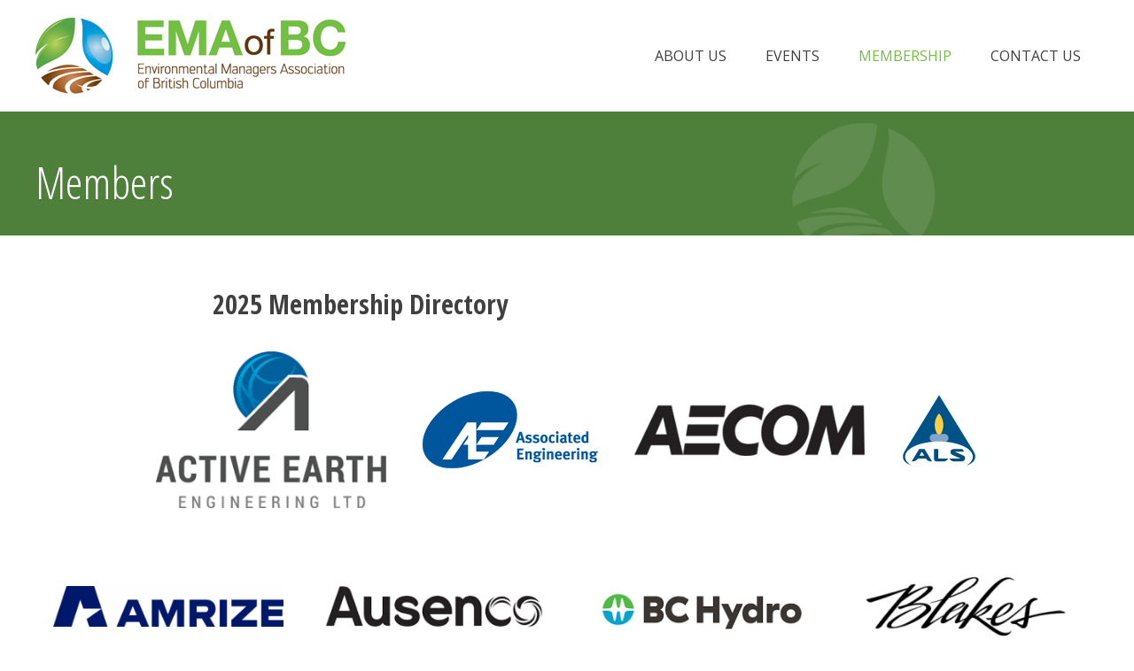

--- FILE ---
content_type: text/html; charset=UTF-8
request_url: https://emaofbc.com/membership/members/
body_size: 8163
content:
<!DOCTYPE html>
<html lang="en-US">
<head>
	<meta charset="UTF-8">
	<meta name="viewport" content="width=device-width, initial-scale=1">
	<link rel="profile" href="http://gmpg.org/xfn/11">
	<!-- Setting favicon, Microsoft and Apple Touch Icon 
Replace the icons using - http://realfavicongenerator.net/
-->	
<link rel="apple-touch-icon" sizes="180x180" href="https://emaofbc.com/wp-content/themes/ema/images/icons/apple-touch-icon.png">
<link rel="icon" type="image/png" href="https://emaofbc.com/wp-content/themes/ema/images/icons/favicon-32x32.png" sizes="32x32">
<link rel="icon" type="image/png" href="https://emaofbc.com/wp-content/themes/ema/images/icons/favicon-16x16.png" sizes="16x16">
<link rel="manifest" href="https://emaofbc.com/wp-content/themes/ema/images/icons/site.webmanifest">
<link rel="mask-icon" href="https://emaofbc.com/wp-content/themes/ema/images/icons/safari-pinned-tab.svg" color="#72bf44">
<meta name="theme-color" content="#ffffff">	<!--[if lt IE 9]>
	<script src="https://emaofbc.com/wp-content/themes/ema/js/html5.js" type="text/javascript"></script>
	<![endif]-->
	
	<title>Members &#8211; EMA of BC</title>
<meta name='robots' content='max-image-preview:large' />
<link rel='dns-prefetch' href='//js.stripe.com' />
<link rel='dns-prefetch' href='//platform-api.sharethis.com' />
<link rel='dns-prefetch' href='//fonts.googleapis.com' />
<link rel="alternate" type="text/calendar" title="EMA of BC &raquo; iCal Feed" href="https://emaofbc.com/events/?ical=1" />
<link rel="alternate" title="oEmbed (JSON)" type="application/json+oembed" href="https://emaofbc.com/wp-json/oembed/1.0/embed?url=https%3A%2F%2Femaofbc.com%2Fmembership%2Fmembers%2F" />
<link rel="alternate" title="oEmbed (XML)" type="text/xml+oembed" href="https://emaofbc.com/wp-json/oembed/1.0/embed?url=https%3A%2F%2Femaofbc.com%2Fmembership%2Fmembers%2F&#038;format=xml" />
<meta name="generator" content="Event Espresso Version 4.10.44.p" />
<style id='wp-img-auto-sizes-contain-inline-css' type='text/css'>
img:is([sizes=auto i],[sizes^="auto," i]){contain-intrinsic-size:3000px 1500px}
/*# sourceURL=wp-img-auto-sizes-contain-inline-css */
</style>
<link rel='stylesheet' id='tec-variables-skeleton-css' href='https://emaofbc.com/wp-content/plugins/event-tickets/common/build/css/variables-skeleton.css?ver=6.10.1' type='text/css' media='all' />
<link rel='stylesheet' id='tec-variables-full-css' href='https://emaofbc.com/wp-content/plugins/event-tickets/common/build/css/variables-full.css?ver=6.10.1' type='text/css' media='all' />
<link rel='stylesheet' id='event-tickets-tickets-rsvp-css-css' href='https://emaofbc.com/wp-content/plugins/event-tickets/build/css/rsvp-v1.css?ver=5.27.3' type='text/css' media='all' />
<link rel='stylesheet' id='wp-block-library-css' href='https://emaofbc.com/wp-includes/css/dist/block-library/style.min.css?ver=6.9' type='text/css' media='all' />

<style id='classic-theme-styles-inline-css' type='text/css'>
/*! This file is auto-generated */
.wp-block-button__link{color:#fff;background-color:#32373c;border-radius:9999px;box-shadow:none;text-decoration:none;padding:calc(.667em + 2px) calc(1.333em + 2px);font-size:1.125em}.wp-block-file__button{background:#32373c;color:#fff;text-decoration:none}
/*# sourceURL=/wp-includes/css/classic-themes.min.css */
</style>
<link rel='stylesheet' id='style-css' href='https://emaofbc.com/wp-content/themes/ema/style.css?ver=6.9' type='text/css' media='all' />
<link rel='stylesheet' id='blm_googleFonts-css' href='//fonts.googleapis.com/css?family=Open+Sans%3A400%2C400i%2C700%7COpen+Sans+Condensed%3A300%2C700&#038;ver=6.9' type='text/css' media='all' />
<link rel='stylesheet' id='slb_core-css' href='https://emaofbc.com/wp-content/plugins/simple-lightbox/client/css/app.css?ver=2.9.4' type='text/css' media='all' />
<link rel='stylesheet' id='event-tickets-rsvp-css' href='https://emaofbc.com/wp-content/plugins/event-tickets/build/css/rsvp.css?ver=5.27.3' type='text/css' media='all' />
<script type="text/javascript" src="https://emaofbc.com/wp-includes/js/jquery/jquery.min.js?ver=3.7.1" id="jquery-core-js"></script>
<script type="text/javascript" src="//platform-api.sharethis.com/js/sharethis.js#source=googleanalytics-wordpress#product=ga&amp;property=5ee9a80d1c4d5700130dd34b" id="googleanalytics-platform-sharethis-js"></script>
<link rel="canonical" href="https://emaofbc.com/membership/members/" />
<style>
		</style>
		<meta name="et-api-version" content="v1"><meta name="et-api-origin" content="https://emaofbc.com"><link rel="https://theeventscalendar.com/" href="https://emaofbc.com/wp-json/tribe/tickets/v1/" /><meta name="tec-api-version" content="v1"><meta name="tec-api-origin" content="https://emaofbc.com"><link rel="alternate" href="https://emaofbc.com/wp-json/tribe/events/v1/" /><script>
(function() {
	(function (i, s, o, g, r, a, m) {
		i['GoogleAnalyticsObject'] = r;
		i[r] = i[r] || function () {
				(i[r].q = i[r].q || []).push(arguments)
			}, i[r].l = 1 * new Date();
		a = s.createElement(o),
			m = s.getElementsByTagName(o)[0];
		a.async = 1;
		a.src = g;
		m.parentNode.insertBefore(a, m)
	})(window, document, 'script', 'https://google-analytics.com/analytics.js', 'ga');

	ga('create', 'UA-45771703-1', 'auto');
			ga('send', 'pageview');
	})();
</script>
<link rel="icon" href="https://emaofbc.com/wp-content/uploads/2012/07/cropped-logo-website-250x250.jpg" sizes="32x32" />
<link rel="icon" href="https://emaofbc.com/wp-content/uploads/2012/07/cropped-logo-website-250x250.jpg" sizes="192x192" />
<link rel="apple-touch-icon" href="https://emaofbc.com/wp-content/uploads/2012/07/cropped-logo-website-250x250.jpg" />
<meta name="msapplication-TileImage" content="https://emaofbc.com/wp-content/uploads/2012/07/cropped-logo-website-300x300.jpg" />
</head>
<body class="wp-singular page-template-default page page-id-7072 page-child parent-pageid-6 wp-theme-ema tribe-no-js tec-no-tickets-on-recurring tec-no-rsvp-on-recurring tribe-theme-ema">
<div id="page" class="site">	
	<a class="skip-link screen-reader-text" href="#content">Skip to content</a>

	<header id="masthead" class="site__header row" role="banner">	
		<div class="site__header--wrapper">	
		
			<div id="branding" class="site__branding">
							<p class="site__title"><a href="https://emaofbc.com/">EMA of BC</a></p>
				<p class="site__description"></p>
						</div>
		
			<nav id="site__nav" class="site__nav main__nav" role="navigation">
				<button class="main__nav--toggle" aria-controls="primary-menu" aria-expanded="false">Menu</button>
				<div class="menu-main-navigation-container"><ul id="menu-main-navigation" class="menu"><li id="menu-item-5133" class="menu-item menu-item-type-post_type menu-item-object-page menu-item-has-children menu-item-5133"><a href="https://emaofbc.com/about-us/">About Us</a>
<ul class="sub-menu">
	<li id="menu-item-5146" class="menu-item menu-item-type-post_type menu-item-object-page menu-item-5146"><a href="https://emaofbc.com/vision-objectives/">Vision &#038; Objectives</a></li>
	<li id="menu-item-5135" class="menu-item menu-item-type-post_type menu-item-object-page menu-item-5135"><a href="https://emaofbc.com/about-us/board-members/">The Board</a></li>
</ul>
</li>
<li id="menu-item-7448" class="menu-item menu-item-type-taxonomy menu-item-object-category current-page-parent menu-item-has-children menu-item-7448"><a href="https://emaofbc.com/category/events/">Events</a>
<ul class="sub-menu">
	<li id="menu-item-9550" class="menu-item menu-item-type-post_type menu-item-object-page menu-item-9550"><a href="https://emaofbc.com/calendar-of-events/">Calendar of Events</a></li>
	<li id="menu-item-7592" class="menu-item menu-item-type-taxonomy menu-item-object-category menu-item-7592"><a href="https://emaofbc.com/category/events/monthly-sessions/">Monthly Sessions</a></li>
	<li id="menu-item-7593" class="menu-item menu-item-type-taxonomy menu-item-object-category menu-item-7593"><a href="https://emaofbc.com/category/ema-of-bc-workshop/">Workshops</a></li>
	<li id="menu-item-5141" class="menu-item menu-item-type-taxonomy menu-item-object-category menu-item-has-children menu-item-5141"><a href="https://emaofbc.com/category/ema-of-bc-awards/">Awards</a>
	<ul class="sub-menu">
		<li id="menu-item-9553" class="menu-item menu-item-type-post_type menu-item-object-page menu-item-9553"><a href="https://emaofbc.com/awards-forms/">Awards Forms</a></li>
	</ul>
</li>
	<li id="menu-item-5544" class="menu-item menu-item-type-taxonomy menu-item-object-category menu-item-5544"><a href="https://emaofbc.com/category/event-recaps/">Event Recaps</a></li>
	<li id="menu-item-5376" class="menu-item menu-item-type-post_type menu-item-object-page menu-item-5376"><a href="https://emaofbc.com/sponsorship-opportunities/">Sponsorship Opportunities</a></li>
</ul>
</li>
<li id="menu-item-7508" class="menu-item menu-item-type-post_type menu-item-object-page current-page-ancestor current-menu-ancestor current-menu-parent current-page-parent current_page_parent current_page_ancestor menu-item-has-children menu-item-7508"><a href="https://emaofbc.com/membership/">Membership</a>
<ul class="sub-menu">
	<li id="menu-item-13056" class="menu-item menu-item-type-post_type menu-item-object-page menu-item-13056"><a href="https://emaofbc.com/membership/become-a-member-renew-2026/">Become a Member/ Renew</a></li>
	<li id="menu-item-7510" class="menu-item menu-item-type-post_type menu-item-object-page current-menu-item page_item page-item-7072 current_page_item menu-item-7510"><a href="https://emaofbc.com/membership/members/" aria-current="page">Member Listings</a></li>
</ul>
</li>
<li id="menu-item-7515" class="menu-item menu-item-type-post_type menu-item-object-page menu-item-7515"><a href="https://emaofbc.com/contact-us/">Contact Us</a></li>
</ul></div>			</nav>	

		</div>	
	</header>

	<div id="content" class="site__content">
<div class="row--banner">
	<div class="container">
		<h1 class="title__banner">Members</h1>
	</div>
</div>

<main class="site__main">
	<div class="container--narrow">
		<div class="content__area">
			<h2>2025 Membership Directory</h2>
		</div>
			</div>
	<div class="container">
		
		<div class="grid grid__icons">
				
			<div class="grid__item">	
				
					<a href="https://activeearth.ca/" title="Active Earth"><img width="272" height="185" src="https://emaofbc.com/wp-content/uploads/2023/03/Active-earth.png" class="attachment-medium size-medium wp-post-image" alt="" decoding="async" loading="lazy" /></a>

							</div>
				
			<div class="grid__item">	
				
					<a href="https://www.ae.ca/" title="AE"><img width="200" height="88" src="https://emaofbc.com/wp-content/uploads/2025/02/AE.png" class="attachment-medium size-medium wp-post-image" alt="" decoding="async" loading="lazy" /></a>

							</div>
				
			<div class="grid__item">	
				
					<a href="https://aecom.com/" title="AECOM"><img width="300" height="68" src="https://emaofbc.com/wp-content/uploads/2021/02/AECOM-300x68.png" class="attachment-medium size-medium wp-post-image" alt="" decoding="async" loading="lazy" srcset="https://emaofbc.com/wp-content/uploads/2021/02/AECOM-300x68.png 300w, https://emaofbc.com/wp-content/uploads/2021/02/AECOM.png 469w" sizes="auto, (max-width: 300px) 100vw, 300px" /></a>

							</div>
				
			<div class="grid__item">	
				
					<a href="https://www.alsglobal.com/en-ca" title="ALS"><img width="88" height="88" src="https://emaofbc.com/wp-content/uploads/2015/04/ALS.png" class="attachment-medium size-medium wp-post-image" alt="" decoding="async" loading="lazy" /></a>

							</div>
				
			<div class="grid__item">	
				
					<a href="https://amrize.com/us/en/amrize-homepage.html" title="Amrize"><img width="300" height="53" src="https://emaofbc.com/wp-content/uploads/2020/02/Amrize-300x53.png" class="attachment-medium size-medium wp-post-image" alt="" decoding="async" loading="lazy" srcset="https://emaofbc.com/wp-content/uploads/2020/02/Amrize-300x53.png 300w, https://emaofbc.com/wp-content/uploads/2020/02/Amrize-1024x182.png 1024w, https://emaofbc.com/wp-content/uploads/2020/02/Amrize-768x137.png 768w, https://emaofbc.com/wp-content/uploads/2020/02/Amrize-1536x273.png 1536w, https://emaofbc.com/wp-content/uploads/2020/02/Amrize-2048x364.png 2048w" sizes="auto, (max-width: 300px) 100vw, 300px" /></a>

							</div>
				
			<div class="grid__item">	
				
					<a href="https://ausenco.com/" title="Ausenco"><img width="300" height="150" src="https://emaofbc.com/wp-content/uploads/2025/02/Ausenco-300x150.png" class="attachment-medium size-medium wp-post-image" alt="" decoding="async" loading="lazy" srcset="https://emaofbc.com/wp-content/uploads/2025/02/Ausenco-300x150.png 300w, https://emaofbc.com/wp-content/uploads/2025/02/Ausenco.png 318w" sizes="auto, (max-width: 300px) 100vw, 300px" /></a>

							</div>
				
			<div class="grid__item">	
				
					<a href="https://www.bchydro.com" title="BC Hydro"><img width="269" height="104" src="https://emaofbc.com/wp-content/uploads/2019/02/BC-Hydro-e1549867559181.png" class="attachment-medium size-medium wp-post-image" alt="" decoding="async" loading="lazy" /></a>

							</div>
				
			<div class="grid__item">	
				
					<a href="https://www.blakes.com" title="Blakes"><img width="300" height="104" src="https://emaofbc.com/wp-content/uploads/2019/02/Blakes-300x104.png" class="attachment-medium size-medium wp-post-image" alt="" decoding="async" loading="lazy" srcset="https://emaofbc.com/wp-content/uploads/2019/02/Blakes-300x104.png 300w, https://emaofbc.com/wp-content/uploads/2019/02/Blakes.png 380w" sizes="auto, (max-width: 300px) 100vw, 300px" /></a>

							</div>
				
			<div class="grid__item">	
				
					<a href="https://www.blg.com/" title="BLG"><img width="300" height="127" src="https://emaofbc.com/wp-content/uploads/2020/01/BLG-300x127.png" class="attachment-medium size-medium wp-post-image" alt="" decoding="async" loading="lazy" srcset="https://emaofbc.com/wp-content/uploads/2020/01/BLG-300x127.png 300w, https://emaofbc.com/wp-content/uploads/2020/01/BLG.png 323w" sizes="auto, (max-width: 300px) 100vw, 300px" /></a>

							</div>
				
			<div class="grid__item">	
				
					<a href="https://www.bvlabs.com/" title="BV Labs"><img width="300" height="265" src="https://emaofbc.com/wp-content/uploads/2025/01/500px_Logo-BV_RGB-GRAY-Baseline-300x265.jpg" class="attachment-medium size-medium wp-post-image" alt="" decoding="async" loading="lazy" srcset="https://emaofbc.com/wp-content/uploads/2025/01/500px_Logo-BV_RGB-GRAY-Baseline-300x265.jpg 300w, https://emaofbc.com/wp-content/uploads/2025/01/500px_Logo-BV_RGB-GRAY-Baseline.jpg 500w" sizes="auto, (max-width: 300px) 100vw, 300px" /></a>

							</div>
				
			<div class="grid__item">	
				
					<a href="https://www.caro.ca" title="Caro Analytical Services"><img width="230" height="64" src="https://emaofbc.com/wp-content/uploads/2019/01/CARO-logo-new.png" class="attachment-medium size-medium wp-post-image" alt="" decoding="async" loading="lazy" /></a>

							</div>
				
			<div class="grid__item">	
				
					<a href="https://www.richmond.ca" title="City of Richmond"><img width="300" height="157" src="https://emaofbc.com/wp-content/uploads/2019/02/CofRMD-1-300x157.png" class="attachment-medium size-medium wp-post-image" alt="" decoding="async" loading="lazy" srcset="https://emaofbc.com/wp-content/uploads/2019/02/CofRMD-1-300x157.png 300w, https://emaofbc.com/wp-content/uploads/2019/02/CofRMD-1.png 310w" sizes="auto, (max-width: 300px) 100vw, 300px" /></a>

							</div>
				
			<div class="grid__item">	
				
					<a href="https://www.cleanharbors.com/" title="Clean Harbors"><img width="185" height="61" src="https://emaofbc.com/wp-content/uploads/2021/07/CleanHarbors.png" class="attachment-medium size-medium wp-post-image" alt="" decoding="async" loading="lazy" /></a>

							</div>
				
			<div class="grid__item">	
				
					<a href="https://www.cleartech.ca/" title="ClearTech"><img width="131" height="69" src="https://emaofbc.com/wp-content/uploads/2023/07/Cleartech-Logo-Nav.png" class="attachment-medium size-medium wp-post-image" alt="" decoding="async" loading="lazy" /></a>

							</div>
				
			<div class="grid__item">	
				
					<a href="https://core6.ca/" title="Core6 Environmental"><img width="245" height="84" src="https://emaofbc.com/wp-content/uploads/2019/02/Core6.png" class="attachment-medium size-medium wp-post-image" alt="" decoding="async" loading="lazy" /></a>

							</div>
				
			<div class="grid__item">	
				
					<a href="http://www.dillon.ca/" title="Dillon Consulting"><img width="216" height="130" src="https://emaofbc.com/wp-content/uploads/2015/11/Dillon-logo.png" class="attachment-medium size-medium wp-post-image" alt="" decoding="async" loading="lazy" /></a>

							</div>
				
			<div class="grid__item">	
				
					<a href="https://www.dynamicoceanconsulting.com/" title="Dynamic"><img width="279" height="181" src="https://emaofbc.com/wp-content/uploads/2025/02/Dynamic.png" class="attachment-medium size-medium wp-post-image" alt="" decoding="async" loading="lazy" /></a>

							</div>
				
			<div class="grid__item">	
				
					<a href="https://envirochem.com/" title="Envirochem"><img width="300" height="169" src="https://emaofbc.com/wp-content/uploads/2021/01/Envirochem-logomark-large-vert-colour-2020-300x169.png" class="attachment-medium size-medium wp-post-image" alt="" decoding="async" loading="lazy" srcset="https://emaofbc.com/wp-content/uploads/2021/01/Envirochem-logomark-large-vert-colour-2020-300x169.png 300w, https://emaofbc.com/wp-content/uploads/2021/01/Envirochem-logomark-large-vert-colour-2020-1024x576.png 1024w, https://emaofbc.com/wp-content/uploads/2021/01/Envirochem-logomark-large-vert-colour-2020-768x432.png 768w, https://emaofbc.com/wp-content/uploads/2021/01/Envirochem-logomark-large-vert-colour-2020-1536x864.png 1536w, https://emaofbc.com/wp-content/uploads/2021/01/Envirochem-logomark-large-vert-colour-2020.png 1920w" sizes="auto, (max-width: 300px) 100vw, 300px" /></a>

							</div>
				
			<div class="grid__item">	
				
					<a href="https://envirogreentech.com/" title="Envirogreen Technologies Ltd."><img width="269" height="54" src="https://emaofbc.com/wp-content/uploads/2020/01/envirogreen_logo.png" class="attachment-medium size-medium wp-post-image" alt="" decoding="async" loading="lazy" /></a>

							</div>
				
			<div class="grid__item">	
				
					<a href="https://www.erisinfo.com/" title="ERIS"></a>

							</div>
				
			<div class="grid__item">	
				
					<a href="https://escis.com/" title="ESCIS"><img width="300" height="96" src="https://emaofbc.com/wp-content/uploads/2022/04/esdat_logo_powered_by_w_FINAL-1-300x96.png" class="attachment-medium size-medium wp-post-image" alt="" decoding="async" loading="lazy" srcset="https://emaofbc.com/wp-content/uploads/2022/04/esdat_logo_powered_by_w_FINAL-1-300x96.png 300w, https://emaofbc.com/wp-content/uploads/2022/04/esdat_logo_powered_by_w_FINAL-1-1024x327.png 1024w, https://emaofbc.com/wp-content/uploads/2022/04/esdat_logo_powered_by_w_FINAL-1-768x245.png 768w, https://emaofbc.com/wp-content/uploads/2022/04/esdat_logo_powered_by_w_FINAL-1-1536x491.png 1536w, https://emaofbc.com/wp-content/uploads/2022/04/esdat_logo_powered_by_w_FINAL-1.png 2000w" sizes="auto, (max-width: 300px) 100vw, 300px" /></a>

							</div>
				
			<div class="grid__item">	
				
					<a href="https://www.fortisbc.com/" title="FortisBC"><img width="300" height="66" src="https://emaofbc.com/wp-content/uploads/2019/02/Fortis-2-300x66.png" class="attachment-medium size-medium wp-post-image" alt="" decoding="async" loading="lazy" srcset="https://emaofbc.com/wp-content/uploads/2019/02/Fortis-2-300x66.png 300w, https://emaofbc.com/wp-content/uploads/2019/02/Fortis-2.png 478w" sizes="auto, (max-width: 300px) 100vw, 300px" /></a>

							</div>
				
			<div class="grid__item">	
				
					<a href="https://frpd.com/" title="Fraser River Pile and Dredge"><img width="300" height="81" src="https://emaofbc.com/wp-content/uploads/2019/02/FRPD-2-300x81.png" class="attachment-medium size-medium wp-post-image" alt="" decoding="async" loading="lazy" srcset="https://emaofbc.com/wp-content/uploads/2019/02/FRPD-2-300x81.png 300w, https://emaofbc.com/wp-content/uploads/2019/02/FRPD-2.png 432w" sizes="auto, (max-width: 300px) 100vw, 300px" /></a>

							</div>
				
			<div class="grid__item">	
				
					<a href="http://gandalfconsulting.bc.ca/" title="Gandalf Consulting Ltd"><img width="300" height="62" src="https://emaofbc.com/wp-content/uploads/2019/02/Gandalf-2-300x62.jpg" class="attachment-medium size-medium wp-post-image" alt="" decoding="async" loading="lazy" srcset="https://emaofbc.com/wp-content/uploads/2019/02/Gandalf-2-300x62.jpg 300w, https://emaofbc.com/wp-content/uploads/2019/02/Gandalf-2-768x159.jpg 768w, https://emaofbc.com/wp-content/uploads/2019/02/Gandalf-2-1024x213.jpg 1024w, https://emaofbc.com/wp-content/uploads/2019/02/Gandalf-2-600x125.jpg 600w, https://emaofbc.com/wp-content/uploads/2019/02/Gandalf-2-1320x274.jpg 1320w, https://emaofbc.com/wp-content/uploads/2019/02/Gandalf-2.jpg 1984w" sizes="auto, (max-width: 300px) 100vw, 300px" /></a>

							</div>
				
			<div class="grid__item">	
				
					<a href="https://www.ghd.com/en-ca" title="GHD"><img width="200" height="200" src="https://emaofbc.com/wp-content/uploads/2025/02/GHD.jpg" class="attachment-medium size-medium wp-post-image" alt="" decoding="async" loading="lazy" /></a>

							</div>
				
			<div class="grid__item">	
				
					<a href="https://www.harpergrey.com/" title="Harper Grey"><img width="255" height="197" src="https://emaofbc.com/wp-content/uploads/2020/02/Harper-grey.png" class="attachment-medium size-medium wp-post-image" alt="" decoding="async" loading="lazy" /></a>

							</div>
				
			<div class="grid__item">	
				
					<a href="https://www.hatfieldgroup.com/" title="Hatfield"><img width="300" height="92" src="https://emaofbc.com/wp-content/uploads/2020/02/Hatfield_Logo_Hor_Blue_RGB-300x92.jpg" class="attachment-medium size-medium wp-post-image" alt="" decoding="async" loading="lazy" srcset="https://emaofbc.com/wp-content/uploads/2020/02/Hatfield_Logo_Hor_Blue_RGB-300x92.jpg 300w, https://emaofbc.com/wp-content/uploads/2020/02/Hatfield_Logo_Hor_Blue_RGB.jpg 736w" sizes="auto, (max-width: 300px) 100vw, 300px" /></a>

							</div>
				
			<div class="grid__item">	
				
					<a href="https://www.kwl.ca/" title="Kerr Wood Leidal"><img width="300" height="58" src="https://emaofbc.com/wp-content/uploads/2020/01/kwl_logo-300x58.png" class="attachment-medium size-medium wp-post-image" alt="" decoding="async" loading="lazy" srcset="https://emaofbc.com/wp-content/uploads/2020/01/kwl_logo-300x58.png 300w, https://emaofbc.com/wp-content/uploads/2020/01/kwl_logo.png 360w" sizes="auto, (max-width: 300px) 100vw, 300px" /></a>

							</div>
				
			<div class="grid__item">	
				
					<a href="http://keystoneenvironmental.ca/" title="Keystone Environmental"><img width="300" height="105" src="https://emaofbc.com/wp-content/uploads/2019/02/Keystone-1-300x105.png" class="attachment-medium size-medium wp-post-image" alt="" decoding="async" loading="lazy" srcset="https://emaofbc.com/wp-content/uploads/2019/02/Keystone-1-300x105.png 300w, https://emaofbc.com/wp-content/uploads/2019/02/Keystone-1.png 353w" sizes="auto, (max-width: 300px) 100vw, 300px" /></a>

							</div>
				
			<div class="grid__item">	
				
					<a href="https://www.kpu.ca/" title="Kwantlen Polytechnic University"><img width="300" height="81" src="https://emaofbc.com/wp-content/uploads/2019/02/KPU-2-300x81.png" class="attachment-medium size-medium wp-post-image" alt="" decoding="async" loading="lazy" srcset="https://emaofbc.com/wp-content/uploads/2019/02/KPU-2-300x81.png 300w, https://emaofbc.com/wp-content/uploads/2019/02/KPU-2.png 431w" sizes="auto, (max-width: 300px) 100vw, 300px" /></a>

							</div>
				
			<div class="grid__item">	
				
					<a href="https://www.lawsonlundell.com/" title="Lawson Lundell"><img width="300" height="86" src="https://emaofbc.com/wp-content/uploads/2019/02/Lawson-1-300x86.png" class="attachment-medium size-medium wp-post-image" alt="" decoding="async" loading="lazy" srcset="https://emaofbc.com/wp-content/uploads/2019/02/Lawson-1-300x86.png 300w, https://emaofbc.com/wp-content/uploads/2019/02/Lawson-1.png 419w" sizes="auto, (max-width: 300px) 100vw, 300px" /></a>

							</div>
				
			<div class="grid__item">	
				
					<a href="https://www.legacyenvironmental.ca/" title="Legacy"><img width="300" height="300" src="https://emaofbc.com/wp-content/uploads/2023/03/LE-Logo-Full-Colour-300x300.png" class="attachment-medium size-medium wp-post-image" alt="" decoding="async" loading="lazy" srcset="https://emaofbc.com/wp-content/uploads/2023/03/LE-Logo-Full-Colour-300x300.png 300w, https://emaofbc.com/wp-content/uploads/2023/03/LE-Logo-Full-Colour-1024x1024.png 1024w, https://emaofbc.com/wp-content/uploads/2023/03/LE-Logo-Full-Colour-250x250.png 250w, https://emaofbc.com/wp-content/uploads/2023/03/LE-Logo-Full-Colour-768x768.png 768w, https://emaofbc.com/wp-content/uploads/2023/03/LE-Logo-Full-Colour.png 1108w" sizes="auto, (max-width: 300px) 100vw, 300px" /></a>

							</div>
				
			<div class="grid__item">	
				
					<a href="https://www.matcon.ca/" title="Matcon"><img width="200" height="200" src="https://emaofbc.com/wp-content/uploads/2020/02/Matcon-1.png" class="attachment-medium size-medium wp-post-image" alt="" decoding="async" loading="lazy" /></a>

							</div>
				
			<div class="grid__item">	
				
					<a href="https://matidor.com/" title="Matidor"><img width="300" height="49" src="https://emaofbc.com/wp-content/uploads/2025/11/Matidor-300x49.jpg" class="attachment-medium size-medium wp-post-image" alt="" decoding="async" loading="lazy" srcset="https://emaofbc.com/wp-content/uploads/2025/11/Matidor-300x49.jpg 300w, https://emaofbc.com/wp-content/uploads/2025/11/Matidor.jpg 554w" sizes="auto, (max-width: 300px) 100vw, 300px" /></a>

							</div>
				
			<div class="grid__item">	
				
					<a href="http://www.metrovancouver.org/" title="Metro Vancouver"><img width="247" height="192" src="https://emaofbc.com/wp-content/uploads/2020/01/Metro-Vancouver.png" class="attachment-medium size-medium wp-post-image" alt="" decoding="async" loading="lazy" /></a>

							</div>
				
			<div class="grid__item">	
				
					<a href="https://milestoneenv.ca/" title="Milestone"><img width="300" height="86" src="https://emaofbc.com/wp-content/uploads/2020/02/milestonelogo4-300x86.png" class="attachment-medium size-medium wp-post-image" alt="" decoding="async" loading="lazy" srcset="https://emaofbc.com/wp-content/uploads/2020/02/milestonelogo4-300x86.png 300w, https://emaofbc.com/wp-content/uploads/2020/02/milestonelogo4.png 358w" sizes="auto, (max-width: 300px) 100vw, 300px" /></a>

							</div>
				
			<div class="grid__item">	
				
					<a href="https://nextenvironmental.com/" title="Next Environmental"><img width="300" height="168" src="https://emaofbc.com/wp-content/uploads/2023/03/Next.jpeg" class="attachment-medium size-medium wp-post-image" alt="" decoding="async" loading="lazy" /></a>

							</div>
				
			<div class="grid__item">	
				
					<a href="https://www.pacificrimlabs.com/" title="Pacific Rim Labs"><img width="300" height="93" src="https://emaofbc.com/wp-content/uploads/2020/03/logo-pacific-rim-300x93.png" class="attachment-medium size-medium wp-post-image" alt="" decoding="async" loading="lazy" srcset="https://emaofbc.com/wp-content/uploads/2020/03/logo-pacific-rim-300x93.png 300w, https://emaofbc.com/wp-content/uploads/2020/03/logo-pacific-rim.png 400w" sizes="auto, (max-width: 300px) 100vw, 300px" /></a>

							</div>
				
			<div class="grid__item">	
				
					<a href="https://www.parkland.ca/en" title="Parkland"><img width="225" height="225" src="https://emaofbc.com/wp-content/uploads/2020/02/Parkland.png" class="attachment-medium size-medium wp-post-image" alt="" decoding="async" loading="lazy" /></a>

							</div>
				
			<div class="grid__item">	
				
					<a href="https://www.pggroup.com/" title="PGL"><img width="289" height="174" src="https://emaofbc.com/wp-content/uploads/2020/02/PGL.jpg" class="attachment-medium size-medium wp-post-image" alt="" decoding="async" loading="lazy" /></a>

							</div>
				
			<div class="grid__item">	
				
					<a href="https://pomerleau.ca/en" title="Pomerleau"><img width="300" height="71" src="https://emaofbc.com/wp-content/uploads/2024/04/Pomerleau-logo-300x71.jpg" class="attachment-medium size-medium wp-post-image" alt="" decoding="async" loading="lazy" srcset="https://emaofbc.com/wp-content/uploads/2024/04/Pomerleau-logo-300x71.jpg 300w, https://emaofbc.com/wp-content/uploads/2024/04/Pomerleau-logo-1024x243.jpg 1024w, https://emaofbc.com/wp-content/uploads/2024/04/Pomerleau-logo-768x182.jpg 768w, https://emaofbc.com/wp-content/uploads/2024/04/Pomerleau-logo.jpg 1500w" sizes="auto, (max-width: 300px) 100vw, 300px" /></a>

							</div>
				
			<div class="grid__item">	
				
					<a href="https://www.powertechlabs.com/" title="Powertech"><img width="300" height="62" src="https://emaofbc.com/wp-content/uploads/2020/03/Powertechlogo-300x62.png" class="attachment-medium size-medium wp-post-image" alt="" decoding="async" loading="lazy" srcset="https://emaofbc.com/wp-content/uploads/2020/03/Powertechlogo-300x62.png 300w, https://emaofbc.com/wp-content/uploads/2020/03/Powertechlogo-1024x210.png 1024w, https://emaofbc.com/wp-content/uploads/2020/03/Powertechlogo-768x158.png 768w, https://emaofbc.com/wp-content/uploads/2020/03/Powertechlogo.png 1247w" sizes="auto, (max-width: 300px) 100vw, 300px" /></a>

							</div>
				
			<div class="grid__item">	
				
					<a href="https://www.rupertport.com/" title="Prince Rupert Port Authority"><img width="300" height="158" src="https://emaofbc.com/wp-content/uploads/2025/02/Prince-Rupert-PA-300x158.jpg" class="attachment-medium size-medium wp-post-image" alt="" decoding="async" loading="lazy" srcset="https://emaofbc.com/wp-content/uploads/2025/02/Prince-Rupert-PA-300x158.jpg 300w, https://emaofbc.com/wp-content/uploads/2025/02/Prince-Rupert-PA.jpg 309w" sizes="auto, (max-width: 300px) 100vw, 300px" /></a>

							</div>
				
			<div class="grid__item">	
				
					<a href="https://www.productcare.org/" title="Product Care"><img width="225" height="225" src="https://emaofbc.com/wp-content/uploads/2019/02/ProductCare-1.png" class="attachment-medium size-medium wp-post-image" alt="" decoding="async" loading="lazy" /></a>

							</div>
				
			<div class="grid__item">	
				
					<a href="https://progressiveplanet.com/" title="Progressive Planet"><img width="300" height="95" src="https://emaofbc.com/wp-content/uploads/2025/05/Progressive-Planet-300x95.png" class="attachment-medium size-medium wp-post-image" alt="" decoding="async" loading="lazy" srcset="https://emaofbc.com/wp-content/uploads/2025/05/Progressive-Planet-300x95.png 300w, https://emaofbc.com/wp-content/uploads/2025/05/Progressive-Planet.png 399w" sizes="auto, (max-width: 300px) 100vw, 300px" /></a>

							</div>
				
			<div class="grid__item">	
				
					<a href="http://www.qmenv.com/" title="QM Environmental"><img width="268" height="111" src="https://emaofbc.com/wp-content/uploads/2020/02/QM-logo.png" class="attachment-medium size-medium wp-post-image" alt="" decoding="async" loading="lazy" /></a>

							</div>
				
			<div class="grid__item">	
				
					<a href="https://slrconsulting.com/" title="SLR Consulting"><img width="300" height="115" src="https://emaofbc.com/wp-content/uploads/2020/01/SLR-Logo-DIGITAL-Dark-Green-300x115.jpg" class="attachment-medium size-medium wp-post-image" alt="" decoding="async" loading="lazy" srcset="https://emaofbc.com/wp-content/uploads/2020/01/SLR-Logo-DIGITAL-Dark-Green-300x115.jpg 300w, https://emaofbc.com/wp-content/uploads/2020/01/SLR-Logo-DIGITAL-Dark-Green-1024x392.jpg 1024w, https://emaofbc.com/wp-content/uploads/2020/01/SLR-Logo-DIGITAL-Dark-Green-768x294.jpg 768w, https://emaofbc.com/wp-content/uploads/2020/01/SLR-Logo-DIGITAL-Dark-Green-1536x588.jpg 1536w, https://emaofbc.com/wp-content/uploads/2020/01/SLR-Logo-DIGITAL-Dark-Green-2048x784.jpg 2048w" sizes="auto, (max-width: 300px) 100vw, 300px" /></a>

							</div>
				
			<div class="grid__item">	
				
					<a href="https://www.atkinsrealis.com/" title="SNC Lavalin"><img width="300" height="41" src="https://emaofbc.com/wp-content/uploads/2020/01/AtkinsRealis_primary_lock-up_dark_grey_RGB-300x41.png" class="attachment-medium size-medium wp-post-image" alt="" decoding="async" loading="lazy" srcset="https://emaofbc.com/wp-content/uploads/2020/01/AtkinsRealis_primary_lock-up_dark_grey_RGB-300x41.png 300w, https://emaofbc.com/wp-content/uploads/2020/01/AtkinsRealis_primary_lock-up_dark_grey_RGB-1024x139.png 1024w, https://emaofbc.com/wp-content/uploads/2020/01/AtkinsRealis_primary_lock-up_dark_grey_RGB-768x104.png 768w, https://emaofbc.com/wp-content/uploads/2020/01/AtkinsRealis_primary_lock-up_dark_grey_RGB-1536x208.png 1536w, https://emaofbc.com/wp-content/uploads/2020/01/AtkinsRealis_primary_lock-up_dark_grey_RGB-2048x277.png 2048w" sizes="auto, (max-width: 300px) 100vw, 300px" /></a>

							</div>
				
			<div class="grid__item">	
				
					<a href="https://www.stantec.com/en" title="Stantec"><img width="300" height="78" src="https://emaofbc.com/wp-content/uploads/2020/10/Stantec-300x78.png" class="attachment-medium size-medium wp-post-image" alt="" decoding="async" loading="lazy" srcset="https://emaofbc.com/wp-content/uploads/2020/10/Stantec-300x78.png 300w, https://emaofbc.com/wp-content/uploads/2020/10/Stantec.png 440w" sizes="auto, (max-width: 300px) 100vw, 300px" /></a>

							</div>
				
			<div class="grid__item">	
				
					<a href="https://www.summitearthworks.ca/" title="Summit Earthworks"><img width="300" height="62" src="https://emaofbc.com/wp-content/uploads/2020/01/Summit-300x62.png" class="attachment-medium size-medium wp-post-image" alt="" decoding="async" loading="lazy" srcset="https://emaofbc.com/wp-content/uploads/2020/01/Summit-300x62.png 300w, https://emaofbc.com/wp-content/uploads/2020/01/Summit.png 493w" sizes="auto, (max-width: 300px) 100vw, 300px" /></a>

							</div>
				
			<div class="grid__item">	
				
					<a href="https://www.tetratech.com/" title="Tetra Tech"><img width="224" height="224" src="https://emaofbc.com/wp-content/uploads/2018/10/Tetra-Tech-Logo.png" class="attachment-medium size-medium wp-post-image" alt="" decoding="async" loading="lazy" /></a>

							</div>
				
			<div class="grid__item">	
				
					<a href="https://www.translink.ca/" title="Translink"><img width="300" height="132" src="https://emaofbc.com/wp-content/uploads/2024/04/Translink-300x132.png" class="attachment-medium size-medium wp-post-image" alt="" decoding="async" loading="lazy" srcset="https://emaofbc.com/wp-content/uploads/2024/04/Translink-300x132.png 300w, https://emaofbc.com/wp-content/uploads/2024/04/Translink.png 339w" sizes="auto, (max-width: 300px) 100vw, 300px" /></a>

							</div>
				
			<div class="grid__item">	
				
					<a href="https://www.ubc.ca/" title="University of British Columbia"><img width="225" height="225" src="https://emaofbc.com/wp-content/uploads/2019/02/UBC-1.png" class="attachment-medium size-medium wp-post-image" alt="" decoding="async" loading="lazy" /></a>

							</div>
				
			<div class="grid__item">	
				
					<a href="https://urbansystems.ca/" title="Urban Systems"><img width="230" height="180" src="https://emaofbc.com/wp-content/uploads/2019/02/Urban-Systems-1.png" class="attachment-medium size-medium wp-post-image" alt="" decoding="async" loading="lazy" /></a>

							</div>
				
			<div class="grid__item">	
				
					<a href="https://www.westshore.com/#/main" title="Westshore Terminals"><img width="200" height="200" src="https://emaofbc.com/wp-content/uploads/2022/05/Westshore.png" class="attachment-medium size-medium wp-post-image" alt="" decoding="async" loading="lazy" /></a>

							</div>
				
			<div class="grid__item">	
				
					<a href="https://www.yvr.ca/en/about-yvr/environment" title="YVR"><img width="300" height="134" src="https://emaofbc.com/wp-content/uploads/2023/03/YVR-300x134.png" class="attachment-medium size-medium wp-post-image" alt="" decoding="async" loading="lazy" srcset="https://emaofbc.com/wp-content/uploads/2023/03/YVR-300x134.png 300w, https://emaofbc.com/wp-content/uploads/2023/03/YVR.png 335w" sizes="auto, (max-width: 300px) 100vw, 300px" /></a>

							</div>
		</div>			</div>
</main>

	</div><!-- #content -->
	
	
<div id="footer-widget-area" class="site__footer--widgets row">
	<div class="container" role="complementary">
		<div class="grid grid__four">

		
			<div id="nav_menu-3" class="grid__item widget widget_nav_menu"><h4 class="title__footer">Navigation</h4><div class="menu-footer-menu-container"><ul id="menu-footer-menu" class="menu"><li id="menu-item-5011" class="menu-item menu-item-type-post_type menu-item-object-page menu-item-home menu-item-5011"><a href="https://emaofbc.com/">Home</a></li>
<li id="menu-item-7589" class="menu-item menu-item-type-post_type menu-item-object-page menu-item-7589"><a href="https://emaofbc.com/about-us/">About Us</a></li>
<li id="menu-item-12064" class="menu-item menu-item-type-post_type menu-item-object-page menu-item-12064"><a href="https://emaofbc.com/membership/become-a-member-renew-2024/">Become a Member/ Renew</a></li>
<li id="menu-item-7591" class="menu-item menu-item-type-post_type menu-item-object-page menu-item-7591"><a href="https://emaofbc.com/sponsorship-opportunities/">Sponsorship Opportunities</a></li>
<li id="menu-item-7516" class="menu-item menu-item-type-post_type menu-item-object-page menu-item-7516"><a href="https://emaofbc.com/contact-us/">Contact Us</a></li>
</ul></div></div><div id="category-posts-2" class="grid__item widget cat-post-widget"><h4 class="title__footer">Latest News</h4><ul id="category-posts-2-internal" class="category-posts-internal">
<li class='cat-post-item'><div><a class="cat-post-title" href="https://emaofbc.com/past-presentations-archive/" rel="bookmark">Past Presentations Archive</a></div></li><li class='cat-post-item'><div><a class="cat-post-title" href="https://emaofbc.com/translinks-climate-action-initiatives-and-transition-to-zero-emissions-webinar-on-wednesday-october-25-2023/" rel="bookmark">TransLink’s Climate Action Initiatives and Transition to Zero Emissions Webinar on Wednesday October 25, 2023</a></div></li><li class='cat-post-item'><div><a class="cat-post-title" href="https://emaofbc.com/emerging-professionals-event-on-november-15-2023/" rel="bookmark">BCEIA &#038; EMA of BC&#8217;s Emerging Professionals Event on November 15, 2023</a></div></li><li class='cat-post-item'><div><a class="cat-post-title" href="https://emaofbc.com/ema-of-bcs-indigenous-project-award/" rel="bookmark">2021 EMA of BC Indigenous Project Award</a></div></li><li class='cat-post-item'><div><a class="cat-post-title" href="https://emaofbc.com/national-day-of-truth-and-reconciliation/" rel="bookmark">National Day for Truth and Reconciliation</a></div></li></ul>
</div><div id="custom_html-2" class="widget_text grid__item widget widget_custom_html"><h4 class="title__footer">Subscribe to our Newsletter</h4><div class="textwidget custom-html-widget"><div id="mc_embed_shell">
<link href="//cdn-images.mailchimp.com/embedcode/classic-061523.css" rel="stylesheet" type="text/css">
<style type="text/css"> #mc_embed_signup
		{clear:left; font:14px Helvetica,Arial,sans-serif; width: 300px;}
</style>
<div id="mc_embed_signup">
<form action="https://emaofbc.us3.list-manage.com/subscribe/post?u=7ba9912036c8b41ff97e1ca6c&amp;id=0b09af21eb&amp;f_id=009035e2f0" method="post" id="mc-embedded-subscribe-form" name="mc-embedded-subscribe-form" class="validate" target="_blank">
<div id="mc_embed_signup_scroll">
<div class="indicates-required" style="    text-align: left;"><span class="asterisk">*</span> indicates required</div>
<div class="mc-field-group"><label for="mce-EMAIL">Email Address <span class="asterisk">*</span></label><input type="email" name="EMAIL" class="required email" id="mce-EMAIL" required="" value=""></div><div class="mc-field-group"><label for="mce-FNAME">First Name </label><input type="text" name="FNAME" class=" text" id="mce-FNAME" value=""></div><div class="mc-field-group"><label for="mce-LNAME">Last Name </label><input type="text" name="LNAME" class=" text" id="mce-LNAME" value=""></div>
<div id="mce-responses" class="clear">
<div class="response" id="mce-error-response" style="display: none;"></div>
<div class="response" id="mce-success-response" style="display: none;"></div>
</div><div aria-hidden="true" style="position: absolute; left: -5000px;"><input type="text" name="b_7ba9912036c8b41ff97e1ca6c_0b09af21eb" tabindex="-1" value=""></div><div class="clear"><input type="submit" name="subscribe" id="mc-embedded-subscribe" class="button" value="Subscribe" style="background: #4f803b; border: 2px solid #4f803b; color: #fff;display: inline-block; font-weight: 700;border-radius: 0px;padding: 0px 20px;"></div>
</div>
</form>
</div>
<script type="text/javascript" src="//s3.amazonaws.com/downloads.mailchimp.com/js/mc-validate.js"></script><script type="text/javascript">(function($) {window.fnames = new Array(); window.ftypes = new Array();fnames[0]='EMAIL';ftypes[0]='email';fnames[1]='FNAME';ftypes[1]='text';fnames[2]='LNAME';ftypes[2]='text';fnames[3]='ADDRESS';ftypes[3]='address';fnames[4]='PHONE';ftypes[4]='phone';fnames[5]='BIRTHDAY';ftypes[5]='birthday';}(jQuery));var $mcj = jQuery.noConflict(true);</script></div>
</div></div><div id="text-5" class="grid__item widget widget_text"><h4 class="title__footer">Sponsor the EMA</h4>			<div class="textwidget"><p>The EMA owes much of its success to the dedicated support of our sponsors.  If you’re looking  for an opportunity to sponsor the EMA, give back to the industry, and get your company noticed, search no further, we have sponsorship opportunities to fit any budget.  </p>
<p><a class="button" href="https://emaofbc.com/sponsorship-opportunities/">Get more details here.</a></p>
</div>
		</div>
				
		</div>
	</div>
</div><!-- #footer-widget-area -->

	<footer id="footer" class="row site__footer" role="contentinfo">
		<div class="container">

			<p class="text--small">&copy; 2026 EMA of BC. All Rights Reserved. | Follow us on <a href="https://www.linkedin.com/company/ema-of-bc/" target="_blank">LinkedIn</a></p>

		</div>
	</footer>
</div><!-- #page -->

<script type="speculationrules">
{"prefetch":[{"source":"document","where":{"and":[{"href_matches":"/*"},{"not":{"href_matches":["/wp-*.php","/wp-admin/*","/wp-content/uploads/*","/wp-content/*","/wp-content/plugins/*","/wp-content/themes/ema/*","/*\\?(.+)"]}},{"not":{"selector_matches":"a[rel~=\"nofollow\"]"}},{"not":{"selector_matches":".no-prefetch, .no-prefetch a"}}]},"eagerness":"conservative"}]}
</script>
		<script>
		( function ( body ) {
			'use strict';
			body.className = body.className.replace( /\btribe-no-js\b/, 'tribe-js' );
		} )( document.body );
		</script>
		<script> /* <![CDATA[ */var tribe_l10n_datatables = {"aria":{"sort_ascending":": activate to sort column ascending","sort_descending":": activate to sort column descending"},"length_menu":"Show _MENU_ entries","empty_table":"No data available in table","info":"Showing _START_ to _END_ of _TOTAL_ entries","info_empty":"Showing 0 to 0 of 0 entries","info_filtered":"(filtered from _MAX_ total entries)","zero_records":"No matching records found","search":"Search:","all_selected_text":"All items on this page were selected. ","select_all_link":"Select all pages","clear_selection":"Clear Selection.","pagination":{"all":"All","next":"Next","previous":"Previous"},"select":{"rows":{"0":"","_":": Selected %d rows","1":": Selected 1 row"}},"datepicker":{"dayNames":["Sunday","Monday","Tuesday","Wednesday","Thursday","Friday","Saturday"],"dayNamesShort":["Sun","Mon","Tue","Wed","Thu","Fri","Sat"],"dayNamesMin":["S","M","T","W","T","F","S"],"monthNames":["January","February","March","April","May","June","July","August","September","October","November","December"],"monthNamesShort":["January","February","March","April","May","June","July","August","September","October","November","December"],"monthNamesMin":["Jan","Feb","Mar","Apr","May","Jun","Jul","Aug","Sep","Oct","Nov","Dec"],"nextText":"Next","prevText":"Prev","currentText":"Today","closeText":"Done","today":"Today","clear":"Clear"},"registration_prompt":"There is unsaved attendee information. Are you sure you want to continue?"};/* ]]> */ </script><script type="text/javascript" src="https://js.stripe.com/v3/?ver=3" id="stripe_js-js"></script>
<script type="text/javascript" src="https://emaofbc.com/wp-content/plugins/event-tickets/common/build/js/user-agent.js?ver=da75d0bdea6dde3898df" id="tec-user-agent-js"></script>
<script type="text/javascript" src="https://emaofbc.com/wp-content/plugins/event-tickets/build/js/rsvp.js?ver=dab7c1842d0b66486c7c" id="event-tickets-tickets-rsvp-js-js"></script>
<script type="text/javascript" src="https://emaofbc.com/wp-content/plugins/event-tickets/build/js/ticket-details.js?ver=effdcbb0319e200f2e6a" id="event-tickets-details-js-js"></script>
<script type="text/javascript" src="https://emaofbc.com/wp-content/themes/ema/js/navigation.js?ver=20120206" id="blm_navigation-js"></script>
<script type="text/javascript" src="https://emaofbc.com/wp-content/themes/ema/js/superfish.min.js?ver=20140328" id="blm_superfish-js"></script>
<script type="text/javascript" src="https://emaofbc.com/wp-content/themes/ema/js/superfish-settings.js?ver=20140328" id="blm_superfish-settings-js"></script>
<script type="text/javascript" src="https://emaofbc.com/wp-content/themes/ema/js/enquire.min.js?ver=20140429" id="blm_enquire-js"></script>
<script type="text/javascript" src="https://emaofbc.com/wp-content/themes/ema/js/skip-link-focus-fix.js?ver=20130115" id="blm-skip-link-focus-fix-js"></script>
<script type="text/javascript" id="event-tickets-rsvp-js-extra">
/* <![CDATA[ */
var tribe_tickets_rsvp_strings = {"attendee":"Attendee %1$s"};
//# sourceURL=event-tickets-rsvp-js-extra
/* ]]> */
</script>
<script type="text/javascript" src="https://emaofbc.com/wp-content/plugins/event-tickets/build/js/rsvp.js?ver=5.27.3" id="event-tickets-rsvp-js"></script>
<script type="text/javascript" id="slb_context">/* <![CDATA[ */if ( !!window.jQuery ) {(function($){$(document).ready(function(){if ( !!window.SLB ) { {$.extend(SLB, {"context":["public","user_guest"]});} }})})(jQuery);}/* ]]> */</script>
</body>
</html>

--- FILE ---
content_type: text/plain
request_url: https://www.google-analytics.com/j/collect?v=1&_v=j102&a=1848589090&t=pageview&_s=1&dl=https%3A%2F%2Femaofbc.com%2Fmembership%2Fmembers%2F&ul=en-us%40posix&dt=Members%20%E2%80%93%20EMA%20of%20BC&sr=1280x720&vp=1280x720&_u=IEBAAEABAAAAACAAI~&jid=440509695&gjid=828460682&cid=2092089242.1769256604&tid=UA-45771703-1&_gid=64455227.1769256604&_r=1&_slc=1&z=101546054
body_size: -284
content:
2,cG-CP77LSPF64